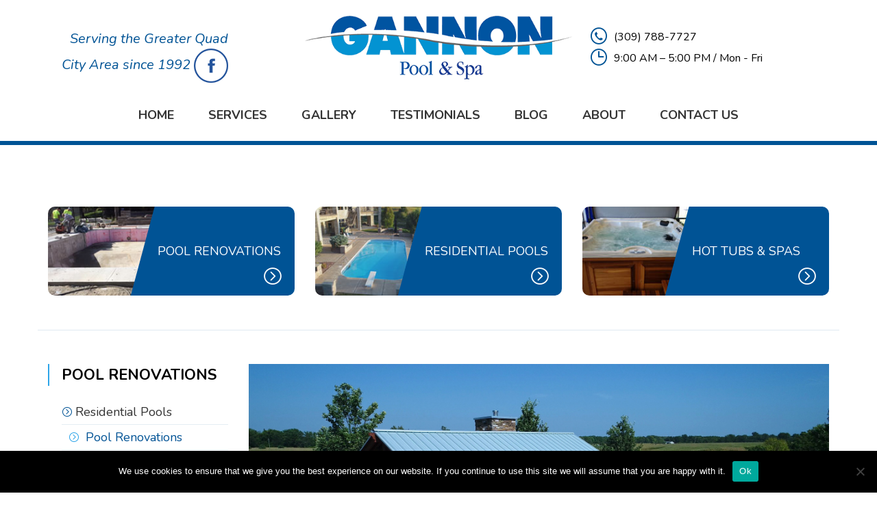

--- FILE ---
content_type: text/css
request_url: https://www.gannonpool.com/wp-content/themes/pool-services/style.css?ver=6.2.8
body_size: 1985
content:
/*
Theme Name: Pool Services
Theme URI: https://smartdata.tonytemplates.com/poolservice/
Author: SmartDataSoft
Author URI: https://smartdatasoft.com/
Version: 3.5
License: This theme or plugin is comprised of two parts.(1) the PHP code and integrated HTML are licensed under the General Public License (GPL). You will find a copy of the GPL in the same directory as this text file. (2) All other parts, but not limited to the CSS code, images, and design are licensed according to the terms of your purchased license. Read more about licensing here: http://themeforest.net/licenses
License URI: License.txt
Text Domain: pool-services
Tags: blue, clean, contact form, html template, leak detection, pool inspection, pool renovation, pool service, price plans, responsive
Description: Pool Service theme is a modern, clean and professional WordPress theme; it comes with a lot of useful features those will help it’s user to create their website within very quick time. Pool theme is fully responsive, and it looks stunning on all types of screens and devices.
*/


/* 1. custom fixings */

header.page-header {
  z-index: 1000;
}
.background-fixed {
  background-attachment: fixed;
  background-repeat: no-repeat;
  background-size: cover;
  background-position: center;
}
@media (max-width: 1024px) {
  .background-fixed {
    background-attachment: scroll;
  }
}
.nivo-caption {
  z-index: 999;
}
#envato_activate_checkbox {
  display: block;
}

/* GutenBurg */
.wp-block-gallery {
  padding-left: 0px !important;
}
.wp-block-gallery li {
  list-style: none !important;
}
/************Color Pallete*****************/
.has-strong-yellow-background-color {
  background-color: #f7bd00 !important;
}
.has-strong-white-background-color {
  background-color: #ffffff !important;
}
.has-light-black-background-color {
  background-color: #242424 !important;
}
.has-very-light-gray-background-color {
  background-color: #797979 !important;
}
.has-very-dark-black-background-color {
  background-color: #000000 !important;
}
.has-strong-yellow-color {
  color: #f7bd00 !important;
}
.has-strong-white-color {
  color: #ffffff !important;
}
.has-light-black-color {
  color: #242424 !important;
}
.has-very-light-gray-color {
  color: #797979 !important;
}
.has-very-dark-black-color {
  color: #000000 !important;
}
/******************Font Size Setting*****************/
.has-small-font-size {
  font-size: 10px !important;
}
.has-normal-font-size {
  font-size: 15px !important;
}
.has-large-font-size {
  font-size: 24px !important;
}
.has-huge-font-size {
  font-size: 36px !important;
}
/*************Common Style*************/
.wp-block-separator:not(.is-style-wide):not(.is-style-dots) {
  max-width: 100%;
  clear: both;
}
.wp-block-separator {
  border-bottom: 1px solid #8f98a1;
}
.wp-block-separator.is-style-wide {
  border-bottom-width: 2px;
}
.thm-unit-test .wp-block-latest-posts,
.thm-unit-test .text .wp-block-latest-posts,
.thm-unit-test .wp-block-categories,
.thm-unit-test .text .wp-block-categories,
.thm-unit-test .wp-block-archives,
.thm-unit-test .text .wp-block-archives {
  padding-left: 0px;
  margin-bottom: 20px;
}
.thm-unit-test .wp-block-latest-posts li,
.thm-unit-test .text .wp-block-latest-posts li,
.thm-unit-test .wp-block-categories li,
.thm-unit-test .text .wp-block-categories li,
.thm-unit-test .wp-block-archives li,
.thm-unit-test .text .wp-block-archives li {
  list-style: none;
}
.wp-block-quote.is-large,
.wp-block-quote.is-style-large {
  margin: 0 0 16px;
  padding: 0 1em;
  border-left: none;
}
.blog-single
  .inner-box
  .lower-content
  .lower-box.text
  .wp-block-quote.is-large
  p,
.blog-single
  .inner-box
  .lower-content
  .lower-box.text
  .wp-block-quote.is-style-large
  p {
  font-size: 1.6875em;
  line-height: 1.3;
  margin-bottom: 0.5em;
  margin-top: 0.5em;
}
.wp-block-quote.is-large cite,
.wp-block-quote.is-large footer,
.wp-block-quote.is-style-large cite,
.wp-block-quote.is-style-large footer {
  font-family: "Open Sans", sans-serif;
  font-size: 0.71111em;
  line-height: 1.6;
  color: #767676;
}
.wp-block-pullquote {
  border-top: 0;
  border-bottom: 0;
}
.wp-block-embed-vimeo .wp-block-embed__wrapper {
  position: relative;
  display: block;
  height: 0;
  padding: 0;
  overflow: hidden;
  width: 100%;
  padding-bottom: 68.25%;
}
.wp-block-embed-vimeo .wp-block-embed__wrapper iframe {
  position: absolute;
  top: 0;
  bottom: 0;
  left: 0;
  width: 100%;
  height: 100%;
  border: 0;
}
.wp-block-table td,
.wp-block-table th {
  border: 1px solid #ddd;
  line-height: 1.8;
  padding: 8px;
  vertical-align: top;
}
a.wp-block-button__link {
  color: #fff;
}
figure.wp-block-pullquote.alignleft {
  text-align: left;
  padding: 0;
  margin: 0;
}
figure.wp-block-pullquote.alignright {
  text-align: right;
  padding: 0;
  margin: 0;
  margin-left: 20px;
}
.alignfull {
  width: 100vw;
  max-width: 100vw;
  margin-left: calc(50% - 50vw);
}
.with-sidebar-blog .alignfull {
  width: auto;
  margin-left: calc(50% / 0.62 - 50vw);
  max-width: 100vw;
}
.with-sidebar-blog .alignfull img {
  width: auto;
}

.current-menu-item a {
  color: #005395 !important;
}
.widget_categories li {
  display: flex;
  justify-content: space-between;
}
.post-date {
  padding-left: 20px !important;
}

.notitle .category-text {
  padding-top: 0px !important;
}

.notitle {
  padding-top: 0px !important;
}

input[type="checkbox"],
input[type="radio"] {
  margin: 0px 4px 0px 0px;
}

@media (max-width: 767px) {
  .slick-dots {
    bottom: -50px !important;
  }
}

@media (max-width: 1199px) {
  .nivo-caption .text1 span {
    font-size: unset !important;
    line-height: 46px;
  }
}

@media (max-width: 500px) {
  .nivo-caption .text1 span {
    font-size: 24px !important;
    line-height: 46px;
  }
  .nivo-caption .text2 {
    display: none !important;
  }
}

header .logo-wrap {
  padding: 0px;
}

.request-form-popup .radio {
  margin: unset;
}

.radio input {
  margin-bottom: 15px;
}
